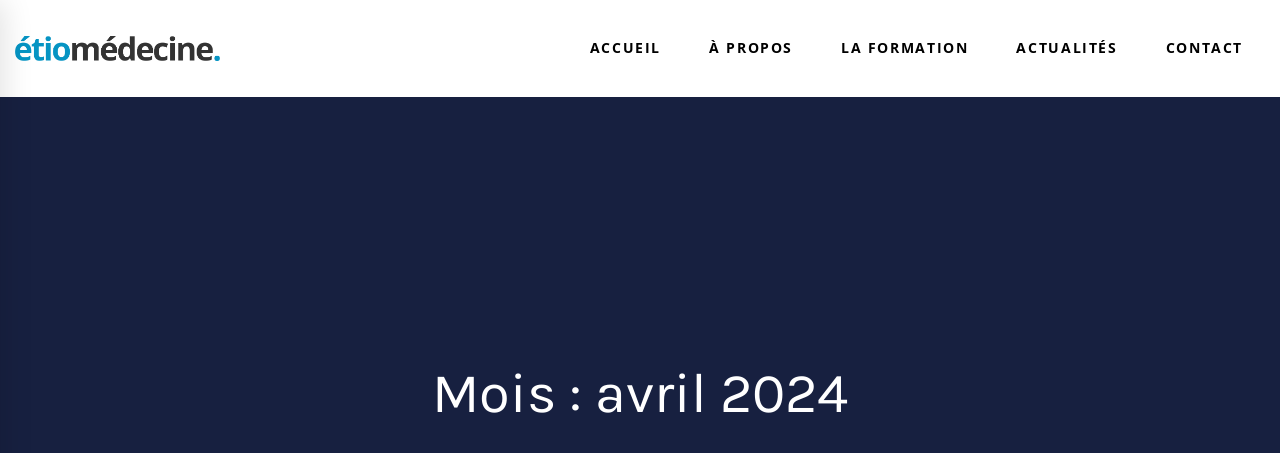

--- FILE ---
content_type: text/html; charset=UTF-8
request_url: https://www.etiomed.com/2024/04/
body_size: 14258
content:
<!DOCTYPE html>
<html lang="fr-FR">
<head>
	<meta charset="UTF-8">
	<meta name="viewport" content="width=device-width, initial-scale=1">
	<link rel="profile" href="http://gmpg.org/xfn/11">
		<meta name='robots' content='noindex, follow' />

	<!-- This site is optimized with the Yoast SEO plugin v23.7 - https://yoast.com/wordpress/plugins/seo/ -->
	<title>avril 2024 - Etiomed</title>
	<meta property="og:locale" content="fr_FR" />
	<meta property="og:type" content="website" />
	<meta property="og:title" content="avril 2024 - Etiomed" />
	<meta property="og:url" content="https://www.etiomed.com/2024/04/" />
	<meta property="og:site_name" content="Etiomed" />
	<meta name="twitter:card" content="summary_large_image" />
	<script type="application/ld+json" class="yoast-schema-graph">{"@context":"https://schema.org","@graph":[{"@type":"CollectionPage","@id":"https://www.etiomed.com/2024/04/","url":"https://www.etiomed.com/2024/04/","name":"avril 2024 - Etiomed","isPartOf":{"@id":"https://www.etiomed.com/#website"},"breadcrumb":{"@id":"https://www.etiomed.com/2024/04/#breadcrumb"},"inLanguage":"fr-FR"},{"@type":"BreadcrumbList","@id":"https://www.etiomed.com/2024/04/#breadcrumb","itemListElement":[{"@type":"ListItem","position":1,"name":"Accueil","item":"https://www.etiomed.com/"},{"@type":"ListItem","position":2,"name":"Archives pour avril 2024"}]},{"@type":"WebSite","@id":"https://www.etiomed.com/#website","url":"https://www.etiomed.com/","name":"Etiomed","description":"","publisher":{"@id":"https://www.etiomed.com/#/schema/person/048117704d26041d9e5ebf7f5a19a091"},"potentialAction":[{"@type":"SearchAction","target":{"@type":"EntryPoint","urlTemplate":"https://www.etiomed.com/?s={search_term_string}"},"query-input":{"@type":"PropertyValueSpecification","valueRequired":true,"valueName":"search_term_string"}}],"inLanguage":"fr-FR"},{"@type":["Person","Organization"],"@id":"https://www.etiomed.com/#/schema/person/048117704d26041d9e5ebf7f5a19a091","name":"Antony RAVENACH","image":{"@type":"ImageObject","inLanguage":"fr-FR","@id":"https://www.etiomed.com/#/schema/person/image/","url":"https://secure.gravatar.com/avatar/b419999a8c572191077ed46169b2e05b?s=96&d=mm&r=g","contentUrl":"https://secure.gravatar.com/avatar/b419999a8c572191077ed46169b2e05b?s=96&d=mm&r=g","caption":"Antony RAVENACH"},"logo":{"@id":"https://www.etiomed.com/#/schema/person/image/"},"sameAs":["https://www.widea.fr"]}]}</script>
	<!-- / Yoast SEO plugin. -->



		<!-- This site uses the Google Analytics by MonsterInsights plugin v9.8.0 - Using Analytics tracking - https://www.monsterinsights.com/ -->
		<!-- Remarque : MonsterInsights n’est actuellement pas configuré sur ce site. Le propriétaire doit authentifier son compte Google Analytics dans les réglages de MonsterInsights.  -->
					<!-- No tracking code set -->
				<!-- / Google Analytics by MonsterInsights -->
		<link rel='stylesheet' id='wp-block-library-css' href='https://www.etiomed.com/wp-includes/css/dist/block-library/style.min.css' type='text/css' media='all' />
<style id='classic-theme-styles-inline-css' type='text/css'>
/*! This file is auto-generated */
.wp-block-button__link{color:#fff;background-color:#32373c;border-radius:9999px;box-shadow:none;text-decoration:none;padding:calc(.667em + 2px) calc(1.333em + 2px);font-size:1.125em}.wp-block-file__button{background:#32373c;color:#fff;text-decoration:none}
</style>
<style id='global-styles-inline-css' type='text/css'>
:root{--wp--preset--aspect-ratio--square: 1;--wp--preset--aspect-ratio--4-3: 4/3;--wp--preset--aspect-ratio--3-4: 3/4;--wp--preset--aspect-ratio--3-2: 3/2;--wp--preset--aspect-ratio--2-3: 2/3;--wp--preset--aspect-ratio--16-9: 16/9;--wp--preset--aspect-ratio--9-16: 9/16;--wp--preset--color--black: #000000;--wp--preset--color--cyan-bluish-gray: #abb8c3;--wp--preset--color--white: #ffffff;--wp--preset--color--pale-pink: #f78da7;--wp--preset--color--vivid-red: #cf2e2e;--wp--preset--color--luminous-vivid-orange: #ff6900;--wp--preset--color--luminous-vivid-amber: #fcb900;--wp--preset--color--light-green-cyan: #7bdcb5;--wp--preset--color--vivid-green-cyan: #00d084;--wp--preset--color--pale-cyan-blue: #8ed1fc;--wp--preset--color--vivid-cyan-blue: #0693e3;--wp--preset--color--vivid-purple: #9b51e0;--wp--preset--gradient--vivid-cyan-blue-to-vivid-purple: linear-gradient(135deg,rgba(6,147,227,1) 0%,rgb(155,81,224) 100%);--wp--preset--gradient--light-green-cyan-to-vivid-green-cyan: linear-gradient(135deg,rgb(122,220,180) 0%,rgb(0,208,130) 100%);--wp--preset--gradient--luminous-vivid-amber-to-luminous-vivid-orange: linear-gradient(135deg,rgba(252,185,0,1) 0%,rgba(255,105,0,1) 100%);--wp--preset--gradient--luminous-vivid-orange-to-vivid-red: linear-gradient(135deg,rgba(255,105,0,1) 0%,rgb(207,46,46) 100%);--wp--preset--gradient--very-light-gray-to-cyan-bluish-gray: linear-gradient(135deg,rgb(238,238,238) 0%,rgb(169,184,195) 100%);--wp--preset--gradient--cool-to-warm-spectrum: linear-gradient(135deg,rgb(74,234,220) 0%,rgb(151,120,209) 20%,rgb(207,42,186) 40%,rgb(238,44,130) 60%,rgb(251,105,98) 80%,rgb(254,248,76) 100%);--wp--preset--gradient--blush-light-purple: linear-gradient(135deg,rgb(255,206,236) 0%,rgb(152,150,240) 100%);--wp--preset--gradient--blush-bordeaux: linear-gradient(135deg,rgb(254,205,165) 0%,rgb(254,45,45) 50%,rgb(107,0,62) 100%);--wp--preset--gradient--luminous-dusk: linear-gradient(135deg,rgb(255,203,112) 0%,rgb(199,81,192) 50%,rgb(65,88,208) 100%);--wp--preset--gradient--pale-ocean: linear-gradient(135deg,rgb(255,245,203) 0%,rgb(182,227,212) 50%,rgb(51,167,181) 100%);--wp--preset--gradient--electric-grass: linear-gradient(135deg,rgb(202,248,128) 0%,rgb(113,206,126) 100%);--wp--preset--gradient--midnight: linear-gradient(135deg,rgb(2,3,129) 0%,rgb(40,116,252) 100%);--wp--preset--font-size--small: 13px;--wp--preset--font-size--medium: 20px;--wp--preset--font-size--large: 36px;--wp--preset--font-size--x-large: 42px;--wp--preset--spacing--20: 0.44rem;--wp--preset--spacing--30: 0.67rem;--wp--preset--spacing--40: 1rem;--wp--preset--spacing--50: 1.5rem;--wp--preset--spacing--60: 2.25rem;--wp--preset--spacing--70: 3.38rem;--wp--preset--spacing--80: 5.06rem;--wp--preset--shadow--natural: 6px 6px 9px rgba(0, 0, 0, 0.2);--wp--preset--shadow--deep: 12px 12px 50px rgba(0, 0, 0, 0.4);--wp--preset--shadow--sharp: 6px 6px 0px rgba(0, 0, 0, 0.2);--wp--preset--shadow--outlined: 6px 6px 0px -3px rgba(255, 255, 255, 1), 6px 6px rgba(0, 0, 0, 1);--wp--preset--shadow--crisp: 6px 6px 0px rgba(0, 0, 0, 1);}:where(.is-layout-flex){gap: 0.5em;}:where(.is-layout-grid){gap: 0.5em;}body .is-layout-flex{display: flex;}.is-layout-flex{flex-wrap: wrap;align-items: center;}.is-layout-flex > :is(*, div){margin: 0;}body .is-layout-grid{display: grid;}.is-layout-grid > :is(*, div){margin: 0;}:where(.wp-block-columns.is-layout-flex){gap: 2em;}:where(.wp-block-columns.is-layout-grid){gap: 2em;}:where(.wp-block-post-template.is-layout-flex){gap: 1.25em;}:where(.wp-block-post-template.is-layout-grid){gap: 1.25em;}.has-black-color{color: var(--wp--preset--color--black) !important;}.has-cyan-bluish-gray-color{color: var(--wp--preset--color--cyan-bluish-gray) !important;}.has-white-color{color: var(--wp--preset--color--white) !important;}.has-pale-pink-color{color: var(--wp--preset--color--pale-pink) !important;}.has-vivid-red-color{color: var(--wp--preset--color--vivid-red) !important;}.has-luminous-vivid-orange-color{color: var(--wp--preset--color--luminous-vivid-orange) !important;}.has-luminous-vivid-amber-color{color: var(--wp--preset--color--luminous-vivid-amber) !important;}.has-light-green-cyan-color{color: var(--wp--preset--color--light-green-cyan) !important;}.has-vivid-green-cyan-color{color: var(--wp--preset--color--vivid-green-cyan) !important;}.has-pale-cyan-blue-color{color: var(--wp--preset--color--pale-cyan-blue) !important;}.has-vivid-cyan-blue-color{color: var(--wp--preset--color--vivid-cyan-blue) !important;}.has-vivid-purple-color{color: var(--wp--preset--color--vivid-purple) !important;}.has-black-background-color{background-color: var(--wp--preset--color--black) !important;}.has-cyan-bluish-gray-background-color{background-color: var(--wp--preset--color--cyan-bluish-gray) !important;}.has-white-background-color{background-color: var(--wp--preset--color--white) !important;}.has-pale-pink-background-color{background-color: var(--wp--preset--color--pale-pink) !important;}.has-vivid-red-background-color{background-color: var(--wp--preset--color--vivid-red) !important;}.has-luminous-vivid-orange-background-color{background-color: var(--wp--preset--color--luminous-vivid-orange) !important;}.has-luminous-vivid-amber-background-color{background-color: var(--wp--preset--color--luminous-vivid-amber) !important;}.has-light-green-cyan-background-color{background-color: var(--wp--preset--color--light-green-cyan) !important;}.has-vivid-green-cyan-background-color{background-color: var(--wp--preset--color--vivid-green-cyan) !important;}.has-pale-cyan-blue-background-color{background-color: var(--wp--preset--color--pale-cyan-blue) !important;}.has-vivid-cyan-blue-background-color{background-color: var(--wp--preset--color--vivid-cyan-blue) !important;}.has-vivid-purple-background-color{background-color: var(--wp--preset--color--vivid-purple) !important;}.has-black-border-color{border-color: var(--wp--preset--color--black) !important;}.has-cyan-bluish-gray-border-color{border-color: var(--wp--preset--color--cyan-bluish-gray) !important;}.has-white-border-color{border-color: var(--wp--preset--color--white) !important;}.has-pale-pink-border-color{border-color: var(--wp--preset--color--pale-pink) !important;}.has-vivid-red-border-color{border-color: var(--wp--preset--color--vivid-red) !important;}.has-luminous-vivid-orange-border-color{border-color: var(--wp--preset--color--luminous-vivid-orange) !important;}.has-luminous-vivid-amber-border-color{border-color: var(--wp--preset--color--luminous-vivid-amber) !important;}.has-light-green-cyan-border-color{border-color: var(--wp--preset--color--light-green-cyan) !important;}.has-vivid-green-cyan-border-color{border-color: var(--wp--preset--color--vivid-green-cyan) !important;}.has-pale-cyan-blue-border-color{border-color: var(--wp--preset--color--pale-cyan-blue) !important;}.has-vivid-cyan-blue-border-color{border-color: var(--wp--preset--color--vivid-cyan-blue) !important;}.has-vivid-purple-border-color{border-color: var(--wp--preset--color--vivid-purple) !important;}.has-vivid-cyan-blue-to-vivid-purple-gradient-background{background: var(--wp--preset--gradient--vivid-cyan-blue-to-vivid-purple) !important;}.has-light-green-cyan-to-vivid-green-cyan-gradient-background{background: var(--wp--preset--gradient--light-green-cyan-to-vivid-green-cyan) !important;}.has-luminous-vivid-amber-to-luminous-vivid-orange-gradient-background{background: var(--wp--preset--gradient--luminous-vivid-amber-to-luminous-vivid-orange) !important;}.has-luminous-vivid-orange-to-vivid-red-gradient-background{background: var(--wp--preset--gradient--luminous-vivid-orange-to-vivid-red) !important;}.has-very-light-gray-to-cyan-bluish-gray-gradient-background{background: var(--wp--preset--gradient--very-light-gray-to-cyan-bluish-gray) !important;}.has-cool-to-warm-spectrum-gradient-background{background: var(--wp--preset--gradient--cool-to-warm-spectrum) !important;}.has-blush-light-purple-gradient-background{background: var(--wp--preset--gradient--blush-light-purple) !important;}.has-blush-bordeaux-gradient-background{background: var(--wp--preset--gradient--blush-bordeaux) !important;}.has-luminous-dusk-gradient-background{background: var(--wp--preset--gradient--luminous-dusk) !important;}.has-pale-ocean-gradient-background{background: var(--wp--preset--gradient--pale-ocean) !important;}.has-electric-grass-gradient-background{background: var(--wp--preset--gradient--electric-grass) !important;}.has-midnight-gradient-background{background: var(--wp--preset--gradient--midnight) !important;}.has-small-font-size{font-size: var(--wp--preset--font-size--small) !important;}.has-medium-font-size{font-size: var(--wp--preset--font-size--medium) !important;}.has-large-font-size{font-size: var(--wp--preset--font-size--large) !important;}.has-x-large-font-size{font-size: var(--wp--preset--font-size--x-large) !important;}
:where(.wp-block-post-template.is-layout-flex){gap: 1.25em;}:where(.wp-block-post-template.is-layout-grid){gap: 1.25em;}
:where(.wp-block-columns.is-layout-flex){gap: 2em;}:where(.wp-block-columns.is-layout-grid){gap: 2em;}
:root :where(.wp-block-pullquote){font-size: 1.5em;line-height: 1.6;}
</style>
<link data-minify="1" rel='stylesheet' id='insight-style-css' href='https://www.etiomed.com/wp-content/cache/min/1/wp-content/themes/tm-arden/style.css?ver=1733149905' type='text/css' media='all' />
<style id='insight-style-inline-css' type='text/css'>
.primary-font,.tm-button,button,input,select,textarea{font-family:Open Sans}.primary-font-important{font-family:Open Sans !important}::-moz-selection{color:#fff;background-color:#000}::selection{color:#fff;background-color:#000}body{font-size:16px}h1,.h1{font-size:25.2px}h2,.h2{font-size:25.2px}h3,.h3{font-size:22.4px}h4,.h4{font-size:16.8px}h5,.h5{font-size:14px}h6,.h6{font-size:9.8px}@media(min-width:544px) and(max-width:1199px){body{font-size:calc(16px +(16 - 16) *((100vw - 554px) / 646))}h1,.h1{font-size:calc(25.2px +(36 - 25.2) *((100vw - 554px) / 646))}h2,.h2{font-size:calc(25.2px +(36 - 25.2) *((100vw - 554px) / 646))}h3,.h3{font-size:calc(22.4px +(32 - 22.4) *((100vw - 554px) / 646))}h4,.h4{font-size:calc(16.8px +(24 - 16.8) *((100vw - 554px) / 646))}h5,.h5{font-size:calc(14px +(20 - 14) *((100vw - 554px) / 646))}h6,.h6{font-size:calc(9.8px +(14 - 9.8) *((100vw - 554px) / 646))}}.tm-sticky-kit.is_stuck{padding-top:100px}.boxed{max-width:1200px}@media(min-width:1200px){.container{max-width:1200px}}.primary-color,.topbar a,a.liked,blockquote,.comment-list .fn a,.widget_recent_entries a,.widget_recent_comments a,.widget_archive a,.widget_categories a,.widget_meta a,.widget_product_categories a,.widget_rss a,.widget_pages a,.widget_nav_menu a,.insight-core-bmw a,.tm-drop-cap.style-1 .drop-cap,.tm-button,.tm-button.style-1.tm-button-default:hover,.tm-button.style-1.tm-button-primary:hover,.tm-button.style-2.tm-button-white:hover,.tm-button.style-3.tm-button-default,.wpcf7-text.wpcf7-text,.wpcf7-textarea,.tm-list--icon .tm-list__marker,.tm-list--h-flow .tm-list__title,.tm-info-boxes.style-metro .grid-item.skin-secondary .box-title,.tm-info-boxes.style-metro .grid-item.skin-secondary .box-text,.tm-social-networks__link,.tm-counter.style-1 .number-wrap,.tm-countdown.skin-dark .number,.tm-countdown.skin-dark .separator,.tm-swiper.nav-style-1 .swiper-nav-button,.tm-grid-wrapper .btn-filter,.tm-mailchimp-form.skin-primary input[type=text],.tm-mailchimp-form.skin-primary input[type=email],.page-template-one-page-scroll[data-row-skin='dark'] #fp-nav ul li .fp-tooltip,.page-links>span,.page-links>a,.page-links>a:hover,.page-links>a:focus,.page-pagination li a,.page-pagination li span,.comment-nav-links li a,.comment-nav-links li span,.comment-list .fn,.gmap-marker-content,.vc_tta-color-primary.vc_tta-style-outline .vc_tta-panel .vc_tta-panel-title>a,.wpb-js-composer .vc_tta-style-arden-01 .vc_tta-tab,.wpb-js-composer .vc_tta-style-arden-03 .vc_tta-tab,.portfolio-details-list label{color:#000}.primary-color-important,.primary-color-hover-important:hover,.rev-button-fill-primary:hover,.rev-button-outline-primary,.page-template-one-page-scroll[data-row-skin='dark'] .popup-search-wrap i,.page-template-one-page-scroll[data-row-skin='dark'] .mini-cart .mini-cart-icon{color:#000!important}.primary-background-color,.lg-backdrop,.page-loading,.page-popup-search,.page-close-mobile-menu i,.page-close-mobile-menu i:before,.page-close-mobile-menu i:after,.tm-grid-wrapper .filter-counter,.tm-blog.style-1 .post-quote,.tm-blog.style-2 .post-overlay,.tm-blog.style-3 .post-quote,.tm-blog.style-3 .post-overlay,.tm-blog.style-4 .post-overlay,.single-post .post-feature .post-quote,.tm-button.style-1.tm-button-default,.tm-button.style-1.tm-button-primary,.tm-button.style-2.tm-button-default:hover,.tm-button.style-2.tm-button-primary:hover,.scrollup,.tm-team-member.style-1 .overlay,.tm-swiper.nav-style-2 .swiper-nav-button:hover,.tm-swiper.nav-style-3 .swiper-nav-button:hover,.tm-blockquote.skin-dark,.tm-drop-cap.style-2 .drop-cap,.tm-portfolio [data-overlay-animation='hover-dir'] .post-overlay,.tm-portfolio [data-overlay-animation='faded'] .post-overlay,.single-portfolio .swiper-nav-button:hover,.single-portfolio .related-portfolio-wrap .post-overlay,.tm-gallery .overlay,.scrollup,.page-preloader .object,.portfolio-details-gallery .gallery-item .overlay,.vc_tta-color-primary.vc_tta-style-classic .vc_tta-tab>a,.vc_tta-color-primary.vc_tta-style-classic .vc_tta-panel .vc_tta-panel-heading,.vc_tta-tabs.vc_tta-color-primary.vc_tta-style-modern .vc_tta-tab>a,.vc_tta-color-primary.vc_tta-style-modern .vc_tta-panel .vc_tta-panel-heading,.vc_tta-color-primary.vc_tta-style-flat .vc_tta-panel .vc_tta-panel-body,.vc_tta-color-primary.vc_tta-style-flat .vc_tta-panel .vc_tta-panel-heading,.vc_tta-color-primary.vc_tta-style-flat .vc_tta-tab>a,.vc_tta-color-primary.vc_tta-style-outline .vc_tta-panel:not(.vc_active) .vc_tta-panel-heading:focus,.vc_tta-color-primary.vc_tta-style-outline .vc_tta-panel:not(.vc_active) .vc_tta-panel-heading:hover,.vc_tta-color-primary.vc_tta-style-outline .vc_tta-tab:not(.vc_active)>a:focus,.vc_tta-color-primary.vc_tta-style-outline .vc_tta-tab:not(.vc_active)>a:hover,.wpb-js-composer .vc_tta-style-arden-01 .vc_tta-tab.vc_active>a,.wpb-js-composer .vc_tta-style-arden-03 .vc_tta-tab.vc_active>a{background-color:#000}.primary-background-color-important,.primary-background-color-hover-important:hover,.rev-button-fill-primary,.rev-button-outline-primary:hover,.mejs-controls .mejs-time-rail .mejs-time-current,.page-template-one-page-scroll[data-row-skin='dark'] .page-open-mobile-menu i,.page-template-one-page-scroll[data-row-skin='dark'] .page-open-mobile-menu i:before,.page-template-one-page-scroll[data-row-skin='dark'] .page-open-mobile-menu i:after,.page-template-one-page-scroll[data-row-skin='dark'] .page-open-main-menu i,.page-template-one-page-scroll[data-row-skin='dark'] .page-open-main-menu i:before,.page-template-one-page-scroll[data-row-skin='dark'] .page-open-main-menu i:after{background-color:#000!important}.primary-border-color,.tm-button.style-1.tm-button-default,.tm-button.style-1.tm-button-primary,.tm-button.style-2.tm-button-default:hover,.tm-button.style-2.tm-button-primary,.tagcloud a:hover,.vc_tta-color-primary.vc_tta-style-classic .vc_tta-panel .vc_tta-panel-heading,.vc_tta-color-primary.vc_tta-style-outline .vc_tta-panel .vc_tta-panel-heading,.vc_tta-color-primary.vc_tta-style-outline .vc_tta-controls-icon::after,.vc_tta-color-primary.vc_tta-style-outline .vc_tta-controls-icon::before,.vc_tta-color-primary.vc_tta-style-outline .vc_tta-panel .vc_tta-panel-body,.vc_tta-color-primary.vc_tta-style-outline .vc_tta-panel .vc_tta-panel-body::after,.vc_tta-color-primary.vc_tta-style-outline .vc_tta-panel .vc_tta-panel-body::before,.vc_tta-tabs.vc_tta-color-primary.vc_tta-style-outline .vc_tta-tab>a,.tm-mailchimp-form.skin-primary input[type=text],.tm-mailchimp-form.skin-primary input[type=email]{border-color:#000}.primary-border-color-important,.primary-border-color-hover-important:hover,.rev-button-fill-primary,.rev-button-outline-primary{border-color:#000!important}.tm-grid-wrapper .filter-counter:before,.wpb-js-composer .vc_tta-style-arden-01 .vc_tta-tab.vc_active:after{border-top-color:#000}input[type='text']:focus,input[type='email']:focus,input[type='url']:focus,input[type='password']:focus,input[type='search']:focus,input[type='number']:focus,input[type='tel']:focus,input[type='range']:focus,input[type='date']:focus,input[type='month']:focus,input[type='week']:focus,input[type='time']:focus,input[type='datetime']:focus,input[type='datetime-local']:focus,input[type='color']:focus,textarea:focus{border-bottom-color:#000}.wpb-js-composer .vc_tta-style-arden-03 .vc_tta-tab.vc_active:after{border-left-color:#000}.secondary-color,.tm-button.style-1.tm-button-default,.tm-button.style-1.tm-button-secondary:hover,.tm-button.style-2.tm-button-default:hover,.tm-button.style-2.tm-button-secondary,.tm-button.style-3.tm-button-secondary,.tm-contact-form-7.skin-secondary .wpcf7-text.wpcf7-text,.tm-contact-form-7.skin-secondary .wpcf7-textarea,.tm-contact-form-7.skin-secondary .wpcf7-select,.tm-list--h-flow .tm-list__marker,.tm-list--vertical-numbered .tm-list__marker,.tm-pricing.tm-pricing-box.style-2 .price-wrap,.tm-pricing .tm-pricing-list>li>i,.tm-twitter .tweet:before,.tm-swiper.nav-style-1 .swiper-nav-button:hover,.tm-countdown.skin-light .number,.tm-popup-video .video-play i:hover,.tm-popup-video.style-button .video-play i,.tm-box-icon.style-1 .icon,.tm-accordion .accordion-section.active .accordion-title,.tm-accordion .accordion-section:hover .accordion-title,.highlight-text mark,.typed-text mark,.tm-info-boxes.style-metro .grid-item.skin-primary .box-title,.single-post .page-main-content .post-categories,.single-post .page-main-content .post-tags span,.single-post .related-posts .related-post-title a:hover,.tm-blog.style-1 .post-title a:hover,.tm-blog.style-1 .post-categories,.tm-blog.style-2 .post-title a:hover,.tm-blog.style-2 .post-categories,.tm-blog.style-3 .post-title a:hover,.tm-blog.style-3 .post-categories,.tm-blog.style-4 .post-title a:hover,.tm-blog.style-4 .post-categories,.tm-blog.style-5 .post-categories,.tm-blog.style-5 .post-title a:hover,.tm-portfolio [data-overlay-animation='hover-dir'] .post-overlay-title a,.tm-portfolio [data-overlay-animation='hover-dir'] .post-overlay-categories a:hover,.tm-portfolio [data-overlay-animation='faded'] .post-overlay-title a,.tm-portfolio [data-overlay-animation='faded'] .post-overlay-categories a:hover,.tm-portfolio .post-title:hover,.tm-portfolio .post-categories a:hover,.tm-mailchimp-form.skin-secondary input[type=text],.tm-mailchimp-form.skin-secondary input[type=email],.tm-menu .menu-price,.page-content .tm-custom-menu.style-1 .menu a:hover,.page-template-blog-fullscreen-slider .post-categories,.page-template-blog-fullscreen-slider .post-title a:hover,.page-template-portfolio-fullscreen-slider .portfolio-categories,.page-template-portfolio-fullscreen-slider .portfolio-title a:hover,.page-template-portfolio-fullscreen-split-slider .portfolio-categories,.page-template-portfolio-fullscreen-split-slider .portfolio-title a:hover,.page-template-portfolio-fullscreen-split-slider .tm-social-network a:hover,.page-template-portfolio-fullscreen-carousel-slider .portfolio-categories,.page-template-portfolio-fullscreen-carousel-slider .portfolio-title a:hover,.single-portfolio .related-portfolio-wrap .post-overlay-title a,.single-portfolio .related-portfolio-wrap .post-overlay-categories a:hover,.page-content .widget-title,.page-content .widgettitle,.gmap-marker-title,.page-popup-search .search-field,.page-popup-search .search-field:focus,.page-popup-search .form-description,.widget_search .search-submit i,.widget_product_search .search-submit i,.cs-countdown .number,.tm-view-demo-icon .item-icon,.menu--primary .menu-item-feature,.page-template-maintenance .maintenance-title{color:#0694c3}.page-popup-search .search-field:-webkit-autofill{-webkit-text-fill-color:#0694c3}.secondary-color-important,.secondary-color-hover-important:hover{color:#0694c3!important}.secondary-background-color,.page-loading .sk-child,.animated-dot .middle-dot,.animated-dot div[class*='signal'],.tm-contact-form-7.skin-secondary .wpcf7-submit:hover,.lg-progress-bar .lg-progress,.tm-grid-wrapper .btn-filter:hover .filter-text:after,.tm-grid-wrapper .btn-filter.current .filter-text:after,.tm-blog.style-1 .post-item .post-link,.tm-blog.style-3 .post-item .post-link,.tm-blog.style-5 .post-item .post-link,.single-post .post-feature .post-link,.tm-info-boxes.style-metro .grid-item.skin-secondary,.tm-button.style-1.tm-button-secondary,.tm-button.style-2.tm-button-secondary:hover,.tm-timeline ul li:after,.tm-pricing.tm-pricing-box.style-1 .price-wrap,.page-template-fullscreen-split-feature .tm-social-network a span:after,.tm-mailchimp-form.skin-secondary button:hover,.tm-mailchimp-form.skin-secondary button:focus,.tm-mailchimp-form.skin-secondary input[type=submit]:hover,.tm-mailchimp-form.skin-secondary input[type=submit]:focus,.tm-mailchimp-form.skin-secondary input[type=reset]:hover,.tm-mailchimp-form.skin-secondary input[type=reset]:focus,.maintenance-progress:before,.go-to-single.page-template-blog-fullscreen-slider .post-overlay,.tm-social-networks.tm-social-networks--title .tm-social-networks__link span:after,.tm-view-demo .overlay,.mCS-arden .mCSB_scrollTools.mCSB_scrollTools_horizontal .mCSB_dragger .mCSB_dragger_bar,.tm-popup-video.button-style-2 .video-play{background-color:#0694c3}.secondary-background-color-important,.secondary-background-color-hover-important:hover,.rev-button-outline-secondary:hover{background-color:#0694c3!important}.secondary-border-color,.tm-button.style-1.tm-button-default:hover,.tm-button.style-1.tm-button-secondary,.tm-button.style-2.tm-button-default,.tm-button.style-2.tm-button-secondary,.tm-button.style-3 span,.tm-contact-form-7.skin-secondary .wpcf7-submit:hover,.lg-outer .lg-thumb-item.active,.lg-outer .lg-thumb-item:hover,.tm-accordion .accordion-section.active .accordion-title,.tm-accordion .accordion-section:hover .accordion-title,.tm-swiper.pagination-style-1 .swiper-pagination-bullet:hover,.tm-swiper.pagination-style-1 .swiper-pagination-bullet-active,.page-template-portfolio-fullscreen-split-slider #multiscroll-nav .active span,.tm-mailchimp-form.skin-secondary button:hover,.tm-mailchimp-form.skin-secondary button:focus,.tm-mailchimp-form.skin-secondary input[type=submit]:hover,.tm-mailchimp-form.skin-secondary input[type=submit]:focus,.tm-mailchimp-form.skin-secondary input[type=reset]:hover,.tm-mailchimp-form.skin-secondary input[type=reset]:focus,.page-links>span,.page-links>a:hover,.page-links>a:focus,.comment-nav-links li a:hover,.comment-nav-links li .current,.page-pagination li a:hover,.page-pagination li .current{border-color:#0694c3}.secondary-border-color-important,.secondary-border-color-hover-important:hover,#fp-nav ul li a.active span,.fp-slidesNav ul li a.active span,.rev-button-outline-secondary{border-color:#0694c3!important}.popup-search-opened .page-popup-search .search-field,.desktop-menu .menu--primary .sub-menu,.desktop-menu .menu--primary .children,.mini-cart .widget_shopping_cart_content,input[type='text'],input[type='email'],input[type='url'],input[type='password'],input[type='search'],input[type='number'],input[type='tel'],input[type='range'],input[type='date'],input[type='month'],input[type='week'],input[type='time'],input[type='datetime'],input[type='datetime-local'],input[type='color'],textarea,select,select:focus,.wpb-js-composer .vc_tta-style-arden-02 .vc_tta-tab.vc_active,.header04 .navigation .menu__container>.current-menu-item>a>.menu-item-title,.header04 .navigation .menu__container>li>a:hover>.menu-item-title{border-bottom-color:#0694c3}.tm-pricing .tm-pricing-rating{border-right-color:#0694c3!important}.tm-blockquote.skin-light path{fill:#0694c3}
</style>
<link data-minify="1" rel='stylesheet' id='insight-child-style-css' href='https://www.etiomed.com/wp-content/cache/min/1/wp-content/themes/tm-arden-child/style.css?ver=1733149906' type='text/css' media='all' />
<link data-minify="1" rel='stylesheet' id='font-awesome-css' href='https://www.etiomed.com/wp-content/cache/min/1/wp-content/themes/tm-arden/assets/libs/font-awesome/css/font-awesome.min.css?ver=1733150487' type='text/css' media='all' />
<link data-minify="1" rel='stylesheet' id='pe-stroke-7-css' href='https://www.etiomed.com/wp-content/cache/min/1/wp-content/themes/tm-arden/assets/libs/pixeden-stroke-7-icon/css/pe-icon-7-stroke.min.css?ver=1733150487' type='text/css' media='all' />
<link rel='stylesheet' id='justifiedGallery-css' href='https://www.etiomed.com/wp-content/themes/tm-arden/assets/custom_libs/justifiedGallery/justifiedGallery.min.css' type='text/css' media='all' />
<style id='rocket-lazyload-inline-css' type='text/css'>
.rll-youtube-player{position:relative;padding-bottom:56.23%;height:0;overflow:hidden;max-width:100%;}.rll-youtube-player:focus-within{outline: 2px solid currentColor;outline-offset: 5px;}.rll-youtube-player iframe{position:absolute;top:0;left:0;width:100%;height:100%;z-index:100;background:0 0}.rll-youtube-player img{bottom:0;display:block;left:0;margin:auto;max-width:100%;width:100%;position:absolute;right:0;top:0;border:none;height:auto;-webkit-transition:.4s all;-moz-transition:.4s all;transition:.4s all}.rll-youtube-player img:hover{-webkit-filter:brightness(75%)}.rll-youtube-player .play{height:100%;width:100%;left:0;top:0;position:absolute;background:url(https://www.etiomed.com/wp-content/plugins/wp-rocket/assets/img/youtube.png) no-repeat center;background-color: transparent !important;cursor:pointer;border:none;}
</style>


<link rel="https://api.w.org/" href="https://www.etiomed.com/wp-json/" />
        <script type="text/javascript">
            var jQueryMigrateHelperHasSentDowngrade = false;

			window.onerror = function( msg, url, line, col, error ) {
				// Break out early, do not processing if a downgrade reqeust was already sent.
				if ( jQueryMigrateHelperHasSentDowngrade ) {
					return true;
                }

				var xhr = new XMLHttpRequest();
				var nonce = '9ac8155d32';
				var jQueryFunctions = [
					'andSelf',
					'browser',
					'live',
					'boxModel',
					'support.boxModel',
					'size',
					'swap',
					'clean',
					'sub',
                ];
				var match_pattern = /\)\.(.+?) is not a function/;
                var erroredFunction = msg.match( match_pattern );

                // If there was no matching functions, do not try to downgrade.
                if ( null === erroredFunction || typeof erroredFunction !== 'object' || typeof erroredFunction[1] === "undefined" || -1 === jQueryFunctions.indexOf( erroredFunction[1] ) ) {
                    return true;
                }

                // Set that we've now attempted a downgrade request.
                jQueryMigrateHelperHasSentDowngrade = true;

				xhr.open( 'POST', 'https://www.etiomed.com/wp-admin/admin-ajax.php' );
				xhr.setRequestHeader( 'Content-Type', 'application/x-www-form-urlencoded' );
				xhr.onload = function () {
					var response,
                        reload = false;

					if ( 200 === xhr.status ) {
                        try {
                        	response = JSON.parse( xhr.response );

                        	reload = response.data.reload;
                        } catch ( e ) {
                        	reload = false;
                        }
                    }

					// Automatically reload the page if a deprecation caused an automatic downgrade, ensure visitors get the best possible experience.
					if ( reload ) {
						location.reload();
                    }
				};

				xhr.send( encodeURI( 'action=jquery-migrate-downgrade-version&_wpnonce=' + nonce ) );

				// Suppress error alerts in older browsers
				return true;
			}
        </script>

		<link rel="icon" href="https://www.etiomed.com/wp-content/uploads/2020/05/cropped-favoico-etiomedecine-32x32.jpg" sizes="32x32" />
<link rel="icon" href="https://www.etiomed.com/wp-content/uploads/2020/05/cropped-favoico-etiomedecine-192x192.jpg" sizes="192x192" />
<link rel="apple-touch-icon" href="https://www.etiomed.com/wp-content/uploads/2020/05/cropped-favoico-etiomedecine-180x180.jpg" />
<meta name="msapplication-TileImage" content="https://www.etiomed.com/wp-content/uploads/2020/05/cropped-favoico-etiomedecine-270x270.jpg" />
<style id="kirki-inline-styles">.page-header-inner{background-color:rgba(255, 255, 255, 1);border-bottom-color:#ffffff;background-repeat:no-repeat;background-position:center center;background-attachment:scroll;padding-top:12px;padding-bottom:12px;margin-top:0px;margin-bottom:0px;-webkit-background-size:cover;-moz-background-size:cover;-ms-background-size:cover;-o-background-size:cover;background-size:cover;}.page-open-mobile-menu i, .page-open-mobile-menu i:before, .page-open-mobile-menu i:after, .page-open-main-menu i, .page-open-main-menu i:before, .page-open-main-menu i:after{background-color:#182141;}.header-right > div > i, .popup-search-wrap i, .mini-cart .mini-cart-icon{color:#182141;}.headroom--not-top .page-header-inner{height:70px;padding-top:0px;padding-bottom:0px;background:rgba( 255, 255, 255, 1 );}.headroom--not-top.headroom--not-top .menu--primary .menu__container > li > a,.headroom--not-top.headroom--not-top .menu--primary .menu__container > ul > li >a{padding-top:27px;padding-bottom:27px;padding-left:22px;padding-right:22px;}.headroom--not-top .branding__logo .sticky-logo{width:96px;padding-top:18px;padding-right:0px;padding-bottom:18px;padding-left:0px;}.headroom--not-top .menu--primary > ul > li > a{color:#222;}.headroom--not-top .menu--primary > ul > li:hover > a, .headroom--not-top .menu--primary > ul > li > a:focus, .headroom--not-top .menu--primary > ul > li.current-menu-item > a, .headroom--not-top .menu--primary > ul > li.current-menu-item > a .menu-item-title{color:#182141;}.headroom--not-top .menu--primary .menu__container > li.menu-item-has-children > a:after{color:rgba(17,17,17 ,0.5);}.headroom--not-top .menu--primary .menu__container > li.menu-item-has-children:hover > a:after{color:#182141;}.headroom--not-top .menu--primary .sm-simple > li:hover > a .menu-item-title:after, .headroom--not-top .menu--primary .sm-simple > li.current-menu-item > a .menu-item-title:after, .headroom--not-top .menu--primary .sm-simple > li.current-menu-parent > a .menu-item-title:after{background-color:#f2b636;}.headroom--not-top .page-open-mobile-menu i, .headroom--not-top .page-open-mobile-menu i:before, .headroom--not-top .page-open-mobile-menu i:after, .headroom--not-top .page-open-main-menu i, .headroom--not-top .page-open-main-menu i:before, .headroom--not-top .page-open-main-menu i:after{background-color:#182141;}.headroom--not-top .header-right > div > i, .headroom--not-top .popup-search-wrap i, .headroom--not-top .mini-cart .mini-cart-icon{color:#182141;}.desktop-menu .menu--primary .menu__container > li > a{padding-top:28px;padding-bottom:28px;padding-left:22px;padding-right:22px;}.desktop-menu .menu--primary .menu__container > li{margin-top:0px;margin-bottom:0px;margin-left:0px;margin-right:0px;}.menu--primary li > a{font-family:Open Sans;font-weight:700;letter-spacing:1.62px;line-height:1.2;text-transform:uppercase;font-size:14px;color:#000000;}.menu--primary li:hover > a, .menu--primary > ul > li > a:hover, .menu--primary > ul > li > a:focus, .menu--primary .current-menu-item > a{color:#0694c3;}.menu--primary .sm-simple > li:hover > a .menu-item-title:after, .menu--primary .sm-simple > li.current-menu-item > a .menu-item-title:after, .menu--primary .sm-simple > li.current-menu-parent > a .menu-item-title:after{background-color:#0694c3;}.menu--primary .sub-menu li > a, .menu--primary .children li > a, .menu--primary .tm-list .item-wrapper{font-family:Open Sans;font-weight:400;letter-spacing:0em;line-height:1.2;text-transform:none;}.menu--primary .sub-menu li > a, .menu--primary .children li > a, .menu--primary .tm-list .item-title{font-size:14px;}.menu--primary .children,.menu--primary .sub-menu{background-color:#fff;}.menu--primary .children li > a,.menu--primary .sub-menu li > a,.menu--primary .tm-list .item-wrapper{color:#000000;}.menu--primary .children li:hover > a,.menu--primary .children li:hover > a:after,.menu--primary .sub-menu li.current-menu-ancestor > a,.menu--primary .sub-menu li.current-menu-item > a,.menu--primary .sub-menu li:hover > a,.menu--primary .sub-menu li:hover > a:after,.menu--primary .tm-list li:hover .item-wrapper{color:#0694c3;}.menu--primary .children li:hover > a,.menu--primary .sub-menu li.current-menu-ancestor > a,.menu--primary .sub-menu li.current-menu-item > a,.menu--primary .sub-menu li:hover > a,.menu--primary .tm-list li:hover > a{background-color:rgba( 255, 255, 255, 0 );}.menu--primary .children li + li > a,.menu--primary .mega-menu .menu li + li > a,.menu--primary .sub-menu li + li > a,.menu--primary .tm-list li + li .item-wrapper{border-color:rgba( 255, 255, 255, 0 );}.page-off-canvas-main-menu{background-color:#182141;}.page-off-canvas-main-menu .menu__container > li > a,.page-off-canvas-main-menu .menu__container > ul > li >a{padding-top:0;padding-bottom:0;padding-left:0;padding-right:0;}.page-off-canvas-main-menu .menu__container a{font-family:Open Sans;font-weight:400;letter-spacing:0px;line-height:1.7;text-transform:none;font-size:32px;color:#fff;}.page-off-canvas-main-menu .menu__container a:hover, .page-off-canvas-main-menu .menu__container a:focus{color:#f2b636;}.page-off-canvas-main-menu .menu__container .sub-menu a{font-size:20px;}.page-off-canvas-main-menu .menu__container .sub-menu a, .page-off-canvas-main-menu .widgettitle{color:#fff;}.page-off-canvas-main-menu .menu__container .sub-menu a:hover{color:#f2b636;}.page-mobile-main-menu .menu__container li > a, .page-mobile-main-menu .menu__container .tm-list__title{font-family:Open Sans;font-weight:400;letter-spacing:0em;line-height:1.5;text-transform:none;}.page-mobile-main-menu{background-color:#182141;}.page-mobile-main-menu .menu__container{text-align:left;}.page-mobile-main-menu .menu__container > li > a{padding-top:20px;padding-bottom:20px;padding-left:0;padding-right:0;font-size:20px;color:#fff;}.page-mobile-main-menu .menu__container > li > a:hover, .page-mobile-main-menu .current-menu-item > a .menu-item-title{color:#0694c3;}.page-mobile-main-menu .menu__container > li + li > a, .page-mobile-main-menu .menu__container > li.opened > a{border-color:rgba(255,255,255,.1);}.page-mobile-main-menu .sub-menu a{padding-top:8px;padding-bottom:8px;padding-left:0;padding-right:0;}.page-mobile-main-menu .sub-menu li > a, .page-mobile-main-menu .tm-list__item{font-size:17px;color:#878c9b;}.page-mobile-main-menu .sub-menu li > a:hover, .page-mobile-main-menu .tm-list__item:hover{color:#0694c3;}.page-mobile-main-menu .widgettitle{font-family:Open Sans;font-weight:700;letter-spacing:0em;line-height:1.5;text-transform:uppercase;font-size:14px;color:#fff;}.page-title-bar-inner{background-color:#182141;background-repeat:no-repeat;background-position:center center;background-attachment:scroll;padding-top:263px;padding-bottom:263px;margin-top:0px;margin-bottom:0px;-webkit-background-size:cover;-moz-background-size:cover;-ms-background-size:cover;-o-background-size:cover;background-size:cover;}.page-title-bar-overlay{background-color:rgba(24, 33, 65, 0.9);}.page-title-bar-heading .heading{font-family:Karla;font-weight:400;letter-spacing:0em;line-height:1.2;text-transform:none;color:#fff;font-size:56px;}.page-footer, .page-footer a{font-family:Open Sans;font-weight:700;letter-spacing:0em;line-height:1.85;font-size:18px;}.page-footer-inner{background-color:#0e1220;background-repeat:no-repeat;background-position:center center;background-attachment:scroll;padding-top:160px;padding-bottom:30px;-webkit-background-size:cover;-moz-background-size:cover;-ms-background-size:cover;-o-background-size:cover;background-size:cover;}.page-footer-overlay{background-color:rgba( 0, 0, 0, 0 );}.page-footer{color:#aaaaaa;}.page-footer a, .page-footer .widget_recent_entries li a, .page-footer .widget_recent_comments li a, .page-footer .widget_archive li a, .page-footer .widget_categories li a, .page-footer .widget_meta li a, .page-footer .widget_product_categories li a, .page-footer .widget_rss li a, .page-footer .widget_pages li a, .page-footer .widget_nav_menu li a, .page-footer .insight-core-bmw li a{color:#0694c3;}.page-footer a:hover, .page-footer .widget_recent_entries li a:hover, .page-footer .widget_recent_comments li a:hover, .page-footer .widget_archive li a:hover, .page-footer .widget_categories li a:hover, .page-footer .widget_meta li a:hover, .page-footer .widget_product_categories li a:hover, .page-footer .widget_rss li a:hover, .page-footer .widget_pages li a:hover, .page-footer .widget_nav_menu li a:hover, .page-footer .insight-core-bmw li a:hover{color:#aaaaaa;}.page-footer .widget-title{color:#0694c3;border-color:rgba(255,255,255, 0);}.footer{margin-top:0px;margin-bottom:0px;}.site{background-color:#fff;}body.boxed .site{background-repeat:no-repeat;background-position:left top;background-attachment:fixed;-webkit-background-size:cover;-moz-background-size:cover;-ms-background-size:cover;-o-background-size:cover;background-size:cover;}.page-content{background-color:inherit;background-repeat:no-repeat;background-position:left top;background-attachment:fixed;-webkit-background-size:cover;-moz-background-size:cover;-ms-background-size:cover;-o-background-size:cover;background-size:cover;}.page-breadcrumb-inner{padding-top:23px;padding-bottom:20px;background-color:rgba(0, 0, 0, 0);}.page-breadcrumb-inner li, .page-breadcrumb-inner li a{font-family:Karla;font-weight:400;letter-spacing:0em;line-height:18px;text-transform:none;font-size:16px;}.page-breadcrumb-inner li{color:#fff;}.page-breadcrumb-inner li a{color:#fff;}.page-breadcrumb-inner li a:hover{color:#f2b636;}.page-copyright-inner{padding-top:47px;padding-bottom:47px;margin-top:0px;margin-bottom:0px;background-color:#0e1220;border-top-color:rgba(0,0,0,0);}.page-copyright, .page-copyright a{font-family:Open Sans;font-weight:400;letter-spacing:0em;line-height:1.8;font-size:14px;}.page-copyright{color:#aaaaaa;}.page-copyright a{color:#aaaaaa;}.page-copyright a:hover, .page-copyright .widget_recent_entries li a:hover, .page-copyright .widget_recent_comments li a:hover, .page-copyright .widget_archive li a:hover, .page-copyright .widget_categories li a:hover, .page-copyright .widget_meta li a:hover, .page-copyright .widget_product_categories li a:hover, .page-copyright .widget_rss li a:hover, .page-copyright .widget_pages li a:hover, .page-copyright .widget_nav_menu li a:hover, .page-copyright .insight-core-bmw li a:hover{color:#0694c3;}.error404 .side-left{background-image:url("https://www.etiomed.com/wp-content/themes/tm-arden/assets/images/error404_bg.png");background-repeat:no-repeat;background-position:center center;background-attachment:scroll;-webkit-background-size:cover;-moz-background-size:cover;-ms-background-size:cover;-o-background-size:cover;background-size:cover;}.branding__logo img, .page-mobile-menu-logo img, .maintenance-header img{width:240px;}.branding__logo img{padding-top:10px;padding-bottom:10px;padding-left:0px;padding-right:0px;}.page-top-bar{padding-top:11px;padding-bottom:11px;margin-top:0px;margin-bottom:0px;background-color:#182141;color:#878c9b;}.page-top-bar, .page-top-bar a{font-family:Roboto;font-weight:400;letter-spacing:0em;line-height:1.8;font-size:16px;}.page-top-bar a{color:#878c9b;}.page-top-bar a:hover, .page-top-bar a:focus{color:#f2b636;}.top-bar-info .info-icon{color:#f2b636;}a{color:#0694c3;}a:hover, a:focus, .comment-list .comment-meta a:hover, .comment-list .comment-meta a:focus, .woocommerce-MyAccount-navigation .is-active a{color:#000000;}body, .body-font{font-family:Open Sans;font-weight:400;letter-spacing:0em;line-height:1.6;}body, .body-color, .sl-count{color:#000000;}h1,h2,h3,h4,h5,h6,.h1,.h2,.h3,.h4,.h5,.h6,th{font-family:Open Sans;font-weight:400;letter-spacing:0px;line-height:1.5;color:#0694c3;}button, input[type="button"], input[type="reset"], input[type="submit"]{background-color:transparent;border-color:#0694c3;color:#0694c3;}button:hover, input[type="button"]:hover, input[type="reset"]:hover, input[type="submit"]:hover{background-color:#0694c3;border-color:#0694c3;color:#ffffff;}.maintenance-number{left:85%;}.maintenance-progress-bar{width:85%;}@media (max-width: 991px){.page-title-bar-inner{padding-top:150px;padding-bottom:150px;margin-top:0px;margin-bottom:0px;}.page-title-bar-heading .heading{font-size:48px;}.page-footer-inner{padding-top:120px;padding-bottom:30px;}.footer{margin-top:0px;margin-bottom:0px;}.page-footer, .page-footer a{font-size:16px;}}@media (max-width: 767px){.page-title-bar-inner{padding-top:100px;padding-bottom:100px;margin-top:0px;margin-bottom:0px;}.page-title-bar-heading .heading{font-size:42px;}.page-footer-inner{padding-top:90px;padding-bottom:0px;}.footer{margin-top:0px;margin-bottom:0px;}.page-footer, .page-footer a{font-size:16px;}}@media (max-width: 554px){.page-title-bar-inner{padding-top:100px;padding-bottom:100px;margin-top:0px;margin-bottom:0px;}.page-title-bar-heading .heading{font-size:32px;}.page-footer-inner{padding-top:90px;padding-bottom:0px;}.footer{margin-top:0px;margin-bottom:0px;}.page-footer, .page-footer a{font-size:16px;}}@media (min-width: 1200px){.page-footer .widget-title{margin-bottom:18px;}.page-breadcrumb-inner{margin-top:0px;margin-bottom:50px;}body, .body-font-size{font-size:16px;}h1,.h1{font-size:36px;}h2,.h2{font-size:36px;}h3,.h3{font-size:32px;}h4,.h4{font-size:24px;}h5,.h5{font-size:20px;}h6,.h6{font-size:14px;}}@font-face{font-display:swap;font-family:'Open Sans';font-style:normal;font-weight:400;font-stretch:normal;src:url(//fonts.gstatic.com/l/font?kit=memSYaGs126MiZpBA-UvWbX2vVnXBbObj2OVZyOOSr4dVJWUgsjZ0C4k&skey=62c1cbfccc78b4b2&v=v44) format('woff');}@font-face{font-display:swap;font-family:'Open Sans';font-style:normal;font-weight:700;font-stretch:normal;src:url(//fonts.gstatic.com/l/font?kit=memSYaGs126MiZpBA-UvWbX2vVnXBbObj2OVZyOOSr4dVJWUgsg-1y4k&skey=62c1cbfccc78b4b2&v=v44) format('woff');}@font-face{font-display:swap;font-family:'Karla';font-style:normal;font-weight:400;src:url(//fonts.gstatic.com/l/font?kit=qkBIXvYC6trAT55ZBi1ueQVIjQTD-JqaHUlM&skey=139a38ebe1800a84&v=v33) format('woff');}@font-face{font-display:swap;font-family:'Roboto';font-style:normal;font-weight:400;font-stretch:normal;src:url(//fonts.gstatic.com/l/font?kit=KFOMCnqEu92Fr1ME7kSn66aGLdTylUAMQXC89YmC2DPNWubEbWmQ&skey=a0a0114a1dcab3ac&v=v50) format('woff');}</style><noscript><style> .wpb_animate_when_almost_visible { opacity: 1; }</style></noscript><noscript><style id="rocket-lazyload-nojs-css">.rll-youtube-player, [data-lazy-src]{display:none !important;}</style></noscript><meta name="generator" content="WP Rocket 3.17.4" data-wpr-features="wpr_defer_js wpr_minify_concatenate_js wpr_lazyload_images wpr_lazyload_iframes wpr_minify_css wpr_desktop" /></head>

<body class="archive date hfeed desktop desktop-menu mobile-menu-separate-toggle header05 header-sticky-both wide wpb-js-composer js-comp-ver-6.1 vc_responsive"  data-content-width="1200px">
<div data-rocket-location-hash="54257ff4dc2eb7aae68fa23eb5f11e06" id="page" class="site">
	<div data-rocket-location-hash="301e5a0e17c2d0e6ab7505b5c2b681af" class="content-wrapper">
						<header data-rocket-location-hash="4c5c1f126a15b040368c72cf1ecc864f" id="page-header" class="page-header">
							<div id="page-header-inner" class="page-header-inner" data-sticky="1">
		<div class="container-fluid">
			<div class="row row-xs-center">
				<div class="col-md-12">
					<div class="header-wrap">
						<div class="header-left">
							<div class="branding">
	<div class="branding__logo">
		            <a href="https://www.etiomed.com/" rel="home">
                <img src="data:image/svg+xml,%3Csvg%20xmlns='http://www.w3.org/2000/svg'%20viewBox='0%200%200%200'%3E%3C/svg%3E"
                     alt="Etiomed" class="main-logo" data-lazy-src="https://www.etiomed.com/wp-content/uploads/2020/05/logo-etiomed.png"><noscript><img src="https://www.etiomed.com/wp-content/uploads/2020/05/logo-etiomed.png"
                     alt="Etiomed" class="main-logo"></noscript>
                <img src="data:image/svg+xml,%3Csvg%20xmlns='http://www.w3.org/2000/svg'%20viewBox='0%200%200%200'%3E%3C/svg%3E"
                     alt="Etiomed" class="light-logo" data-lazy-src="https://www.etiomed.com/wp-content/uploads/2020/05/logo-etiomed.png"><noscript><img src="https://www.etiomed.com/wp-content/uploads/2020/05/logo-etiomed.png"
                     alt="Etiomed" class="light-logo"></noscript>
                <img src="data:image/svg+xml,%3Csvg%20xmlns='http://www.w3.org/2000/svg'%20viewBox='0%200%200%200'%3E%3C/svg%3E"
                     alt="Etiomed" class="dark-logo" data-lazy-src="https://www.etiomed.com/wp-content/uploads/2020/05/logo-etiomed.png"><noscript><img src="https://www.etiomed.com/wp-content/uploads/2020/05/logo-etiomed.png"
                     alt="Etiomed" class="dark-logo"></noscript>
                <img src="data:image/svg+xml,%3Csvg%20xmlns='http://www.w3.org/2000/svg'%20viewBox='0%200%200%200'%3E%3C/svg%3E"
                     alt="Etiomed"
                     class="sticky-logo" data-lazy-src="https://www.etiomed.com/wp-content/themes/tm-arden/assets/images/logo.png"><noscript><img src="https://www.etiomed.com/wp-content/themes/tm-arden/assets/images/logo.png"
                     alt="Etiomed"
                     class="sticky-logo"></noscript>
            </a>
                	</div>
</div>
						</div>
						<div class="header-right">
							<div class="page-navigation-wrap">
								<div id="page-navigation" class="navigation page-navigation">
	<nav id="menu" class="menu menu--primary">
		<ul id="menu-menu" class="menu__container sm sm-simple"><li id="menu-item-3753" class="menu-item menu-item-type-post_type menu-item-object-page menu-item-home menu-item-3753"><a href="https://www.etiomed.com/"><span class="menu-item-title">Accueil</span></a></li>
<li id="menu-item-3823" class="menu-item menu-item-type-post_type menu-item-object-page menu-item-3823"><a href="https://www.etiomed.com/a-propos/"><span class="menu-item-title">À propos</span></a></li>
<li id="menu-item-3825" class="menu-item menu-item-type-post_type menu-item-object-page menu-item-3825"><a href="https://www.etiomed.com/la-formation/"><span class="menu-item-title">La formation</span></a></li>
<li id="menu-item-3829" class="menu-item menu-item-type-post_type menu-item-object-page menu-item-3829"><a href="https://www.etiomed.com/actualites/"><span class="menu-item-title">Actualités</span></a></li>
<li id="menu-item-3824" class="menu-item menu-item-type-post_type menu-item-object-page menu-item-3824"><a href="https://www.etiomed.com/contact/"><span class="menu-item-title">Contact</span></a></li>
</ul>	</nav>
</div>
							</div>
														<div id="page-open-mobile-menu" class="page-open-mobile-menu">
								<div><i></i></div>
							</div>
						</div>
					</div>
				</div>
			</div>
		</div>
	</div>
					</header>
			<div data-rocket-location-hash="847d0a7b0e7bdfecbdafa1d2e69ef71e" id="page-title-bar" class="page-title-bar">
		<div class="page-title-bar-overlay"></div>

		<div class="page-title-bar-inner">
			<div class="container">
				<div class="row row-xs-center">
					<div class="col-md-12">
						<div class="page-title-bar-heading">
							<h1 class="heading">
								Mois : avril 2024							</h1>
						</div>
					</div>
				</div>
				<!-- /.row -->
			</div>
		</div>
			<div id="page-breadcrumb" class="page-breadcrumb">
			</div>
	</div>
	<div data-rocket-location-hash="d9849ad1ee5990c9eef588f615eaeb5b" id="page-content" class="page-content">
		<div class="container">
			<div class="row">

				
				<div class="page-main-content col-md-8">
						<div class="tm-grid-wrapper tm-blog style-1">
		<div class="tm-grid"
			data-grid-has-gallery="true"		>
												<div class="grid-item post-item post-4958 post type-post status-publish format-standard hentry category-newsletter category-publications">
												<div class="post-info">
															<div class="post-categories"><a href="https://www.etiomed.com/category/newsletter/" rel="category tag">Newsletter</a>, <a href="https://www.etiomed.com/category/publications/" rel="category tag">Publications</a></div>
														<h2 class="post-title">
								<a href="https://www.etiomed.com/verbaratim-mon-bouquin-etio/">« VERBA(ra)TIM », mon bouquin « étio »</a>
							</h2>
														<div class="post-date">avril 30, 2024</div>
							<div class="post-excerpt">
								<p> » « Verba(ra)tim » est une critique audacieuse de notre complaisance envers les mots, nous invitant à une vigilance renouvelée. Dans ce livre, le langage lui-même est mis sur le banc des accusés, révélant ses stratagèmes subtils et souvent invisibles. Cette prose incisive et &hellip;</p>							</div>
							<div class="post-read-more">
								<a class="tm-button style-3 tm-button-default tm-button-lg"
								   href="https://www.etiomed.com/verbaratim-mon-bouquin-etio/">
									<span>Read full post</span>
								</a>
							</div>
						</div>
					</div>
									<div class="grid-item post-item post-4956 post type-post status-publish format-standard hentry category-non-classe">
												<div class="post-info">
															<div class="post-categories"><a href="https://www.etiomed.com/category/non-classe/" rel="category tag">Non classé</a></div>
														<h2 class="post-title">
								<a href="https://www.etiomed.com/pour-trouver-quelques-praticiens/">Pour trouver quelques praticiens&#8230;</a>
							</h2>
														<div class="post-date">avril 23, 2024</div>
							<div class="post-excerpt">
								<p>Taper dans la recherche: Quelques praticiens en étio &hellip;</p>							</div>
							<div class="post-read-more">
								<a class="tm-button style-3 tm-button-default tm-button-lg"
								   href="https://www.etiomed.com/pour-trouver-quelques-praticiens/">
									<span>Read full post</span>
								</a>
							</div>
						</div>
					</div>
									<div class="grid-item post-item post-4940 post type-post status-publish format-standard hentry category-newsletter">
												<div class="post-info">
															<div class="post-categories"><a href="https://www.etiomed.com/category/newsletter/" rel="category tag">Newsletter</a></div>
														<h2 class="post-title">
								<a href="https://www.etiomed.com/linformation-cest-letat/"><strong>L’information c’est l’état</strong></a>
							</h2>
														<div class="post-date">avril 01, 2024</div>
							<div class="post-excerpt">
								<p>Ou «&nbsp;Vous n’aurez pas ma haine.&nbsp;» &nbsp;Qu’est-ce à dire&nbsp;? &nbsp;Que trop de patients mais trop de thérapeutes, en étiomédecine aussi, ont «&nbsp;oublié&nbsp;» que l’étio sert d’abord et surtout à faire des prises de conscience sur nos errances petites ou grandes de compréhension &hellip;</p>							</div>
							<div class="post-read-more">
								<a class="tm-button style-3 tm-button-default tm-button-lg"
								   href="https://www.etiomed.com/linformation-cest-letat/">
									<span>Read full post</span>
								</a>
							</div>
						</div>
					</div>
									</div>
		<div class="tm-grid-pagination">
					</div>
	</div>
				</div>

						<div class="page-sidebar col-md-4 page-sidebar-right">
			<div class="page-sidebar-inner" itemscope="itemscope">
				<div class="page-sidebar-content">
					<div id="search-3" class="widget widget_search"><form role="search" method="get" class="search-form" action="https://www.etiomed.com/">
	<label>
		<span class="screen-reader-text">Rechercher</span>
		<input type="search" class="search-field"
		       placeholder="Rechercher"
		       value="" name="s"
		       title="Rechercher"/>
	</label>
	<button type="submit" class="search-submit"><i class="icon-basic-magnifier"></i><span
			class="screen-reader-text">Search</span></button>
</form>
</div>
		<div id="recent-posts-3" class="widget widget_recent_entries">
		<h2 class="widget-title">Articles récents</h2>
		<ul>
											<li>
					<a href="https://www.etiomed.com/certificat-daptitude-a-lexercice-de-letiomedecine-dans-le-respect-de-ses-principes-fondamentaux/">Certificat d’aptitude à l’exercice de l’étiomédecine dans le respect de ses principes fondamentaux</a>
											<span class="post-date">16 novembre 2025</span>
									</li>
											<li>
					<a href="https://www.etiomed.com/tp-a-nantes-le-21-fevrier-26/">TP à Nantes le 21 février 26</a>
											<span class="post-date">29 octobre 2025</span>
									</li>
											<li>
					<a href="https://www.etiomed.com/sites-internet-sur-letio/">Sites internet sur l&rsquo;étio</a>
											<span class="post-date">29 octobre 2025</span>
									</li>
											<li>
					<a href="https://www.etiomed.com/la-misanthropie-nest-quamour-decu/">« La misanthropie n&rsquo;est qu&rsquo;Amour déçu »</a>
											<span class="post-date">25 septembre 2025</span>
									</li>
											<li>
					<a href="https://www.etiomed.com/tp-lille-le-28-fevrier-26/">TP Lille le 28 février 26</a>
											<span class="post-date">22 septembre 2025</span>
									</li>
					</ul>

		</div><div id="categories-3" class="widget widget_categories"><h2 class="widget-title">Catégories</h2>
			<ul>
					<li class="cat-item cat-item-39"><a href="https://www.etiomed.com/category/formation-etiomedecine/">Formation en étiomedecine (12)
</a></li>
	<li class="cat-item cat-item-56"><a href="https://www.etiomed.com/category/newsletter/">Newsletter (10)
</a></li>
	<li class="cat-item cat-item-1"><a href="https://www.etiomed.com/category/non-classe/">Non classé (3)
</a></li>
	<li class="cat-item cat-item-37"><a href="https://www.etiomed.com/category/publications/">Publications (3)
</a></li>
			</ul>

			</div><div id="archives-3" class="widget widget_archive"><h2 class="widget-title">Archives</h2>
			<ul>
					<li><a href='https://www.etiomed.com/2025/11/'>novembre 2025</a></li>
	<li><a href='https://www.etiomed.com/2025/10/'>octobre 2025</a></li>
	<li><a href='https://www.etiomed.com/2025/09/'>septembre 2025</a></li>
	<li><a href='https://www.etiomed.com/2025/06/'>juin 2025</a></li>
	<li><a href='https://www.etiomed.com/2025/05/'>mai 2025</a></li>
	<li><a href='https://www.etiomed.com/2025/04/'>avril 2025</a></li>
	<li><a href='https://www.etiomed.com/2025/03/'>mars 2025</a></li>
	<li><a href='https://www.etiomed.com/2025/02/'>février 2025</a></li>
	<li><a href='https://www.etiomed.com/2025/01/'>janvier 2025</a></li>
	<li><a href='https://www.etiomed.com/2024/12/'>décembre 2024</a></li>
	<li><a href='https://www.etiomed.com/2024/10/'>octobre 2024</a></li>
	<li><a href='https://www.etiomed.com/2024/04/' aria-current="page">avril 2024</a></li>
	<li><a href='https://www.etiomed.com/2024/03/'>mars 2024</a></li>
	<li><a href='https://www.etiomed.com/2023/07/'>juillet 2023</a></li>
	<li><a href='https://www.etiomed.com/2020/10/'>octobre 2020</a></li>
			</ul>

			</div>				</div>
			</div>
		</div>
		
			</div>
		</div>
	</div>
	</div><!-- /.content-wrapper -->
	<div data-rocket-location-hash="679cc5a06dda5091cc74aaab50c3463b" id="page-footer-wrapper" class="page-footer-wrapper">
			<div data-rocket-location-hash="eb55d41d2ce0cb28e98f5912d59d48b9" id="page-footer" class="page-footer">
		<div class="page-footer-inner">
			<div class="page-footer-overlay"></div>
			<div class="container">
				<div class="row">
											<div class="col-lg-3 col-md-6">
							<div id="text-6" class="widget widget_text">			<div class="textwidget"><img src="data:image/svg+xml,%3Csvg%20xmlns='http://www.w3.org/2000/svg'%20viewBox='0%200%200%200'%3E%3C/svg%3E" alt="Logo ETIOMED" style="width: 240px" data-lazy-src="https://www.etiomed.com/wp-content/uploads/2020/05/logo-etiomed-light.png"><noscript><img src="https://www.etiomed.com/wp-content/uploads/2020/05/logo-etiomed-light.png" alt="Logo ETIOMED" style="width: 240px"></noscript></div>
		</div>						</div>
						<div class="col-lg-3 col-md-6">
													</div>
						<div class="col-lg-3 col-md-6">
							<div id="insight-core-bmw-2" class="widget insight-core-bmw"><div class="menu-footer-container"><ul id="menu-footer" class="menu"><li id="menu-item-3830" class="menu-item menu-item-type-post_type menu-item-object-page menu-item-3830"><a href="https://www.etiomed.com/a-propos/"><span class="menu-item-title">À propos</span></a></li>
<li id="menu-item-3832" class="menu-item menu-item-type-post_type menu-item-object-page menu-item-3832"><a href="https://www.etiomed.com/la-formation/"><span class="menu-item-title">La formation</span></a></li>
<li id="menu-item-3831" class="menu-item menu-item-type-post_type menu-item-object-page menu-item-3831"><a href="https://www.etiomed.com/actualites/"><span class="menu-item-title">Actualités</span></a></li>
</ul></div></div>						</div>
						<div class="col-lg-3 col-md-6">
							<div id="text-14" class="widget widget_text">			<div class="textwidget"><p><a href="https://www.etiomed.com/inscription-newsletter">Inscription Newsletter</a></p>
</div>
		</div>						</div>
									</div>
			</div>
		</div>
	</div>
			<div data-rocket-location-hash="89798e54fe4ed9c85d6f244cd94e924f" id="page-copyright" class="page-copyright">
		<div class="page-copyright-inner">
			<div class="container">
				<div class="row row-md-center">
											<div class="col-md-6 text-align-xs-center text-align-xl-left">
							<div id="insight-core-bmw-4" class="widget insight-core-bmw"><div class="menu-copyright-container"><ul id="menu-copyright" class="menu"><li id="menu-item-56" class="menu-item menu-item-type-custom menu-item-object-custom menu-item-56"><a href="https://www.etiomed.com/mentions-legales/"><span class="menu-item-title">Mentions Légales</span></a></li>
<li id="menu-item-3732" class="menu-item menu-item-type-custom menu-item-object-custom menu-item-3732"><a href="https://www.etiomed.com/RGPD/"><span class="menu-item-title">RGPD</span></a></li>
</ul></div></div>						</div>
						<div class="col-md-6 text-align-xs-center text-align-xl-right">
							<div id="text-8" class="widget widget_text">			<div class="textwidget"><p>Copyright © 2020 &#8211; <a href="mailto:max.bernardeau@etiomed.com">Max Bernardeau</a></p>
</div>
		</div>						</div>
									</div>
			</div>
		</div>
	</div>
	</div>
</div><!-- /.site -->
			<div data-rocket-location-hash="0d06e183ca20f227e910ba02310a6a98" id="page-mobile-main-menu" class="page-mobile-main-menu">
				<div data-rocket-location-hash="6a402113ab12d57bdfd20900e7a63442" class="page-mobile-menu-header">
					<div data-rocket-location-hash="466f476b0f1e7eeb9d2abec8793e8ed6" class="page-mobile-menu-logo">
												<a href="https://www.etiomed.com/" rel="home">
							<img src="data:image/svg+xml,%3Csvg%20xmlns='http://www.w3.org/2000/svg'%20viewBox='0%200%200%200'%3E%3C/svg%3E"
							     alt="" data-lazy-src="https://www.etiomed.com/wp-content/uploads/2020/05/logo-etiomed.png"/><noscript><img src="https://www.etiomed.com/wp-content/uploads/2020/05/logo-etiomed.png"
							     alt=""/></noscript>
						</a>
					</div>
					<div data-rocket-location-hash="f19eaf9b784f1b631538eaba228d9792" id="page-close-mobile-menu" class="page-close-mobile-menu">
						<div><i></i></div>
					</div>
				</div>
				<ul id="mobile-menu-primary" class="menu__container"><li class="menu-item menu-item-type-post_type menu-item-object-page menu-item-home menu-item-3753"><a href="https://www.etiomed.com/"><span class="menu-item-title">Accueil</span></a></li>
<li class="menu-item menu-item-type-post_type menu-item-object-page menu-item-3823"><a href="https://www.etiomed.com/a-propos/"><span class="menu-item-title">À propos</span></a></li>
<li class="menu-item menu-item-type-post_type menu-item-object-page menu-item-3825"><a href="https://www.etiomed.com/la-formation/"><span class="menu-item-title">La formation</span></a></li>
<li class="menu-item menu-item-type-post_type menu-item-object-page menu-item-3829"><a href="https://www.etiomed.com/actualites/"><span class="menu-item-title">Actualités</span></a></li>
<li class="menu-item menu-item-type-post_type menu-item-object-page menu-item-3824"><a href="https://www.etiomed.com/contact/"><span class="menu-item-title">Contact</span></a></li>
</ul>			</div>
										<a class="scrollup scrollup--fixed"><i class="fa fa-angle-up"></i></a>
									<div data-rocket-location-hash="8bd2a8495c8d321c66a6564029a388e7" id="page-popup-search" class="page-popup-search">
				<a id="popup-search-close" href="#" class="popup-search-close"><i class="pe-7s-close"></i></a>
				<div data-rocket-location-hash="afe13687a72e707b12fdd88725b8f6b8" class="page-popup-search-inner">
					<form role="search" method="get" class="search-form" action="https://www.etiomed.com/">
	<label>
		<span class="screen-reader-text">Rechercher</span>
		<input type="search" class="search-field"
		       placeholder="Rechercher"
		       value="" name="s"
		       title="Rechercher"/>
	</label>
	<button type="submit" class="search-submit"><i class="icon-basic-magnifier"></i><span
			class="screen-reader-text">Search</span></button>
</form>
					<p class="form-description">Hit enter to search or ESC to close</p>
				</div>
			</div>
			

















				
			<script>window.lazyLoadOptions=[{elements_selector:"img[data-lazy-src],.rocket-lazyload,iframe[data-lazy-src]",data_src:"lazy-src",data_srcset:"lazy-srcset",data_sizes:"lazy-sizes",class_loading:"lazyloading",class_loaded:"lazyloaded",threshold:300,callback_loaded:function(element){if(element.tagName==="IFRAME"&&element.dataset.rocketLazyload=="fitvidscompatible"){if(element.classList.contains("lazyloaded")){if(typeof window.jQuery!="undefined"){if(jQuery.fn.fitVids){jQuery(element).parent().fitVids()}}}}}},{elements_selector:".rocket-lazyload",data_src:"lazy-src",data_srcset:"lazy-srcset",data_sizes:"lazy-sizes",class_loading:"lazyloading",class_loaded:"lazyloaded",threshold:300,}];window.addEventListener('LazyLoad::Initialized',function(e){var lazyLoadInstance=e.detail.instance;if(window.MutationObserver){var observer=new MutationObserver(function(mutations){var image_count=0;var iframe_count=0;var rocketlazy_count=0;mutations.forEach(function(mutation){for(var i=0;i<mutation.addedNodes.length;i++){if(typeof mutation.addedNodes[i].getElementsByTagName!=='function'){continue}
if(typeof mutation.addedNodes[i].getElementsByClassName!=='function'){continue}
images=mutation.addedNodes[i].getElementsByTagName('img');is_image=mutation.addedNodes[i].tagName=="IMG";iframes=mutation.addedNodes[i].getElementsByTagName('iframe');is_iframe=mutation.addedNodes[i].tagName=="IFRAME";rocket_lazy=mutation.addedNodes[i].getElementsByClassName('rocket-lazyload');image_count+=images.length;iframe_count+=iframes.length;rocketlazy_count+=rocket_lazy.length;if(is_image){image_count+=1}
if(is_iframe){iframe_count+=1}}});if(image_count>0||iframe_count>0||rocketlazy_count>0){lazyLoadInstance.update()}});var b=document.getElementsByTagName("body")[0];var config={childList:!0,subtree:!0};observer.observe(b,config)}},!1)</script><script data-no-minify="1" async src="https://www.etiomed.com/wp-content/plugins/wp-rocket/assets/js/lazyload/17.8.3/lazyload.min.js"></script><script>var rocket_beacon_data = {"ajax_url":"https:\/\/www.etiomed.com\/wp-admin\/admin-ajax.php","nonce":"4f7eaed33b","url":"https:\/\/www.etiomed.com\/2024\/04","is_mobile":false,"width_threshold":1600,"height_threshold":700,"delay":500,"debug":null,"status":{"atf":true,"lrc":true},"elements":"img, video, picture, p, main, div, li, svg, section, header, span","lrc_threshold":1800}</script><script data-name="wpr-wpr-beacon" src='https://www.etiomed.com/wp-content/plugins/wp-rocket/assets/js/wpr-beacon.min.js' async></script><script src="https://www.etiomed.com/wp-content/cache/min/1/1569e9ca1985268fcd0befcc6ecd18fe.js" data-minify="1" data-rocket-defer defer></script></body>
</html>

<!-- This website is like a Rocket, isn't it? Performance optimized by WP Rocket. Learn more: https://wp-rocket.me - Debug: cached@1763830438 -->

--- FILE ---
content_type: text/css; charset=utf-8
request_url: https://www.etiomed.com/wp-content/cache/min/1/wp-content/themes/tm-arden-child/style.css?ver=1733149906
body_size: 328
content:
#page-preloader.page-loading{background-color:#FFF;opacity:1}#page-header-inner .container-fluid{max-width:1280px;padding:0 15px}.page-mobile-menu-logo img{width:180px!important}.tp-blockmask_in{background:#0694c3!important}.link{font-weight:600;color:#0694c3!important}.tm-testimonial.style-1 .swiper-slide>div{background-color:transparent;border:0;padding:0 35px}.tm-testimonial.style-1 .post-thumbnail img{width:100%;height:auto;border-radius:0}.tm-testimonial.style-1 .testimonial-name{font-weight:700}.testimonial-desc{font-size:14px}.tm-blog.style-2 .post-categories{color:#f3bc46}@media(max-width:1199px){.tm-blog.style-2 .post-item{padding:20px}}.tm-blog.style-2 .post-title a{font-size:24px;font-weight:700;color:#363E5A}.tm-blog.style-2 .post-item:hover .post-title a{color:#FFF}.tm-blog.style-2 .post-date,.tm-blog.style-2 .post-excerpt{color:#666}.post-day,.post-read-more{display:none}